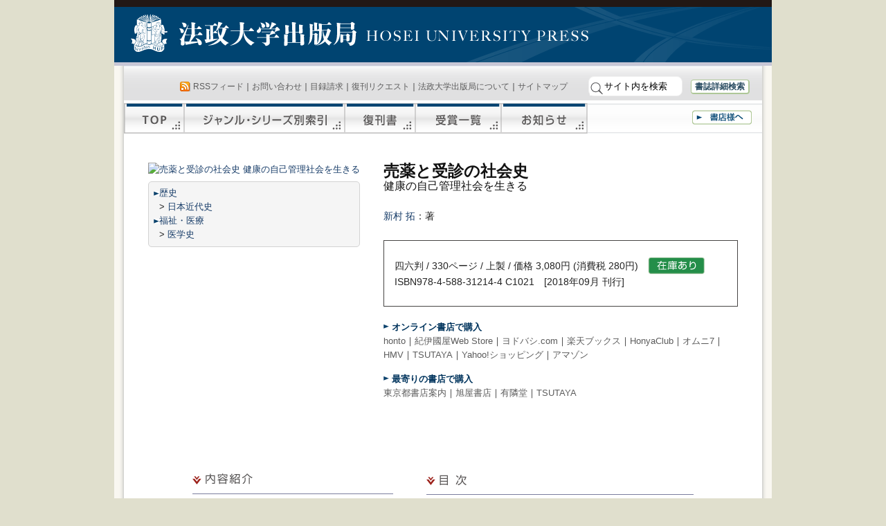

--- FILE ---
content_type: text/html; charset=UTF-8
request_url: https://www.h-up.com/bd/isbn978-4-588-31214-4.html
body_size: 24085
content:
<!DOCTYPE html PUBLIC "-//W3C//DTD XHTML 1.0 Transitional//EN" "http://www.w3.org/TR/xhtml1/DTD/xhtml1-transitional.dtd">
<html xmlns="http://www.w3.org/1999/xhtml" lang="ja"
	prefix="og: https://ogp.me/ns#" >
<head profile="http://gmpg.org/xfn/11">
<meta http-equiv="Content-Type" content="text/html; charset=UTF-8" />
<title>売薬と受診の社会史 | 法政大学出版局</title>
<link rel="stylesheet" href="/wp/wp-content/themes/h-up/style.css" type="text/css" media="screen" />
<link rel="stylesheet" href="/wp/wp-content/themes/h-up/print.css" type="text/css" media="print" />
<!-- All In One SEO Pack 3.6.2[321,354] -->
<script type="application/ld+json" class="aioseop-schema">{"@context":"https://schema.org","@graph":[{"@type":"Organization","@id":"https://www.h-up.com/#organization","url":"https://www.h-up.com/","name":"法政大学出版局","sameAs":[]},{"@type":"WebSite","@id":"https://www.h-up.com/#website","url":"https://www.h-up.com/","name":"法政大学出版局","publisher":{"@id":"https://www.h-up.com/#organization"},"potentialAction":{"@type":"SearchAction","target":"https://www.h-up.com/?s={search_term_string}","query-input":"required name=search_term_string"}},{"@type":"WebPage","@id":"https://www.h-up.com/books/isbn978-4-588-31214-4.html#webpage","url":"https://www.h-up.com/books/isbn978-4-588-31214-4.html","inLanguage":"ja","name":"売薬と受診の社会史","isPartOf":{"@id":"https://www.h-up.com/#website"},"breadcrumb":{"@id":"https://www.h-up.com/books/isbn978-4-588-31214-4.html#breadcrumblist"},"datePublished":"2018-09-17T15:00:00+00:00","dateModified":"-0001-11-30T00:00:00+00:00"},{"@type":"Article","@id":"https://www.h-up.com/books/isbn978-4-588-31214-4.html#article","isPartOf":{"@id":"https://www.h-up.com/books/isbn978-4-588-31214-4.html#webpage"},"author":{"@id":"https://www.h-up.com/author#author"},"headline":"売薬と受診の社会史","datePublished":"2018-09-17T15:00:00+00:00","dateModified":"-0001-11-30T00:00:00+00:00","commentCount":0,"mainEntityOfPage":{"@id":"https://www.h-up.com/books/isbn978-4-588-31214-4.html#webpage"},"publisher":{"@id":"https://www.h-up.com/#organization"},"articleSection":"在庫あり, 書籍"},{"@type":"Person","@id":"#person","name":"admin","sameAs":[],"image":{"@type":"ImageObject","@id":"https://www.h-up.com/#personlogo","url":"https://secure.gravatar.com/avatar/19b937dc532ef6f4597159c6f1221d65?s=96&d=mm&r=g","width":96,"height":96,"caption":"admin"}},{"@type":"BreadcrumbList","@id":"https://www.h-up.com/books/isbn978-4-588-31214-4.html#breadcrumblist","itemListElement":[{"@type":"ListItem","position":1,"item":{"@type":"WebPage","@id":"https://www.h-up.com/","url":"https://www.h-up.com/","name":"法政大学出版局"}},{"@type":"ListItem","position":2,"item":{"@type":"WebPage","@id":"https://www.h-up.com/books/isbn978-4-588-31214-4.html","url":"https://www.h-up.com/books/isbn978-4-588-31214-4.html","name":"売薬と受診の社会史"}}]}]}</script>
<link rel="canonical" href="/books/isbn978-4-588-31214-4.html" />
<meta property="og:type" content="article" />
<meta property="og:title" content="売薬と受診の社会史 | 法政大学出版局" />
<meta property="og:description" content="バイヤクトジュシンノシャカイシ ケンコウノジコカンリシャカイヲイキル 978-4-588-31214-4 9784588312144 4-588-31214-6 4588312146 1021 売薬と受診の社会史 健康の自己管理社会を生きる 新村拓 シンムラタク 1946 年静岡県生。早稲田大学大学院文学研究科博士課程修了。文学博士（早大）。京都府立医科大学教授、北里大学教授・副学長を経て、現在北" />
<meta property="og:url" content="https://www.h-up.com/books/isbn978-4-588-31214-4.html" />
<meta property="og:site_name" content="法政大学出版局" />
<meta property="og:image" content="https://www.h-up.com/wp/wp-content/plugins/all-in-one-seo-pack/images/default-user-image.png" />
<meta property="article:published_time" content="2018-09-17T15:00:00Z" />
<meta property="article:modified_time" content="-0001-11-30T00:00:00Z" />
<meta property="og:image:secure_url" content="https://www.h-up.com/wp/wp-content/plugins/all-in-one-seo-pack/images/default-user-image.png" />
<meta name="twitter:card" content="summary_large_image" />
<meta name="twitter:site" content="@hosei_up" />
<meta name="twitter:domain" content="hosei_up" />
<meta name="twitter:title" content="売薬と受診の社会史 | 法政大学出版局" />
<meta name="twitter:description" content="バイヤクトジュシンノシャカイシ ケンコウノジコカンリシャカイヲイキル 978-4-588-31214-4 9784588312144 4-588-31214-6 4588312146 1021 売薬と受診の社会史 健康の自己管理社会を生きる 新村拓 シンムラタク 1946 年静岡県生。早稲田大学大学院文学研究科博士課程修了。文学博士（早大）。京都府立医科大学教授、北里大学教授・副学長を経て、現在北" />
<meta name="twitter:image" content="https://www.h-up.com/wp/wp-content/plugins/all-in-one-seo-pack/images/default-user-image.png" />
<!-- All In One SEO Pack -->
<link rel='dns-prefetch' href='//s.w.org' />
<link rel="alternate" type="application/rss+xml" title="法政大学出版局 &raquo; フィード" href="/feed" />
<link rel="alternate" type="application/rss+xml" title="法政大学出版局 &raquo; コメントフィード" href="/comments/feed" />
<link rel="alternate" type="application/rss+xml" title="法政大学出版局 &raquo; 売薬と受診の社会史 のコメントのフィード" href="/books/isbn978-4-588-31214-4.html/feed" />
 <script type="text/javascript">
 window._wpemojiSettings = {"baseUrl":"https:\/\/s.w.org\/images\/core\/emoji\/11.2.0\/72x72\/","ext":".png","svgUrl":"https:\/\/s.w.org\/images\/core\/emoji\/11.2.0\/svg\/","svgExt":".svg","source":{"concatemoji":"https:\/\/www.h-up.com\/wp\/wp-includes\/js\/wp-emoji-release.min.js?ver=5.1.16"}};
 !function(e,a,t){var n,r,o,i=a.createElement("canvas"),p=i.getContext&&i.getContext("2d");function s(e,t){var a=String.fromCharCode;p.clearRect(0,0,i.width,i.height),p.fillText(a.apply(this,e),0,0);e=i.toDataURL();return p.clearRect(0,0,i.width,i.height),p.fillText(a.apply(this,t),0,0),e===i.toDataURL()}function c(e){var t=a.createElement("script");t.src=e,t.defer=t.type="text/javascript",a.getElementsByTagName("head")[0].appendChild(t)}for(o=Array("flag","emoji"),t.supports={everything:!0,everythingExceptFlag:!0},r=0;r<o.length;r++)t.supports[o[r]]=function(e){if(!p||!p.fillText)return!1;switch(p.textBaseline="top",p.font="600 32px Arial",e){case"flag":return s([55356,56826,55356,56819],[55356,56826,8203,55356,56819])?!1:!s([55356,57332,56128,56423,56128,56418,56128,56421,56128,56430,56128,56423,56128,56447],[55356,57332,8203,56128,56423,8203,56128,56418,8203,56128,56421,8203,56128,56430,8203,56128,56423,8203,56128,56447]);case"emoji":return!s([55358,56760,9792,65039],[55358,56760,8203,9792,65039])}return!1}(o[r]),t.supports.everything=t.supports.everything&&t.supports[o[r]],"flag"!==o[r]&&(t.supports.everythingExceptFlag=t.supports.everythingExceptFlag&&t.supports[o[r]]);t.supports.everythingExceptFlag=t.supports.everythingExceptFlag&&!t.supports.flag,t.DOMReady=!1,t.readyCallback=function(){t.DOMReady=!0},t.supports.everything||(n=function(){t.readyCallback()},a.addEventListener?(a.addEventListener("DOMContentLoaded",n,!1),e.addEventListener("load",n,!1)):(e.attachEvent("onload",n),a.attachEvent("onreadystatechange",function(){"complete"===a.readyState&&t.readyCallback()})),(n=t.source||{}).concatemoji?c(n.concatemoji):n.wpemoji&&n.twemoji&&(c(n.twemoji),c(n.wpemoji)))}(window,document,window._wpemojiSettings);
 </script>
 <style type="text/css">
img.wp-smiley,
img.emoji {
	display: inline !important;
	border: none !important;
	box-shadow: none !important;
	height: 1em !important;
	width: 1em !important;
	margin: 0 .07em !important;
	vertical-align: -0.1em !important;
	background: none !important;
	padding: 0 !important;
}
</style>
	<link rel='stylesheet' id='asi-css-css' href='/wp/wp-content/plugins/audio-story-images/css/asi.css?ver=5.1.16' type='text/css' media='all' />
<link rel='stylesheet' id='asi-icons-css' href='/wp/wp-content/plugins/audio-story-images/css/icons.css?ver=5.1.16' type='text/css' media='all' />
<link rel='stylesheet' id='wp-block-library-css' href='/wp/wp-includes/css/dist/block-library/style.min.css?ver=5.1.16' type='text/css' media='all' />
<link rel='stylesheet' id='wp-pagenavi-css' href='/wp/wp-content/plugins/wp-pagenavi/pagenavi-css.css?ver=2.70' type='text/css' media='all' />
<link rel='stylesheet' id='tablepress-default-css' href='/wp/wp-content/tablepress-combined.min.css?ver=6' type='text/css' media='all' />
<script type='text/javascript' src='/wp/wp-includes/js/jquery/jquery.js?ver=1.12.4'></script>
<script type='text/javascript' src='/wp/wp-includes/js/jquery/jquery-migrate.min.js?ver=1.4.1'></script>
<script type='text/javascript' src='/wp/wp-content/plugins/audio-story-images/js/imagesLoaded.js?ver=0.0.1'></script>
<script type='text/javascript' src='/wp/wp-content/plugins/audio-story-images/js/asi-core.js?ver=0.0.1'></script>
<script type='text/javascript' src='/wp/wp-content/plugins/audio-story-images/js/asi-run.js?ver=0.0.1'></script>
<link rel="EditURI" type="application/rsd+xml" title="RSD" href="/wp/xmlrpc.php?rsd" />
<link rel="wlwmanifest" type="application/wlwmanifest+xml" href="/wp/wp-includes/wlwmanifest.xml" /> 
<link rel='prev' title='『始まりの知』が「図書新聞」に紹介されました' href='/news/201809140800.html' />
<link rel='next' title='『ベラスケスのキリスト』が「カトリック新聞」に紹介されました' href='/news/201809191200.html' />
<meta name="generator" content="WordPress 5.1.16" />
<link rel='shortlink' href='/?p=458831214' />
<link rel="alternate" type="application/json+oembed" href="/wp-json/oembed/1.0/embed?url=https%3A%2F%2Fwww.h-up.com%2Fbooks%2Fisbn978-4-588-31214-4.html" />
<link rel="alternate" type="text/xml+oembed" href="/wp-json/oembed/1.0/embed?url=https%3A%2F%2Fwww.h-up.com%2Fbooks%2Fisbn978-4-588-31214-4.html&#038;format=xml" />
</head>
<body class="post-template-default single single-post postid-458831214 single-format-standard" id='book'>
	<div id="container">
	<div id="header">
	<a href="/">法政大学出版局</a>
	</div><!-- /header -->
	<div id="content-box">
 <div id="content">
 <div id="menu" class="clearfix">
 <div id="utility">
 <div><span class="feed"><a href="/feed" rel="nofollow">RSSフィード</a></span>｜<a href="/e/index.php?action_otoiawase=true" rel="nofollow">お問い合わせ</a>｜<a href="/e/index.php?action_mokuroku=true" rel="nofollow">目録請求</a>｜<a href="/e/index.php?action_fukkan=true" rel="nofollow">復刊リクエスト</a>｜<a href="/about">法政大学出版局について</a>｜<a href="/sitemap">サイトマップ</a>
 <form method="get" action="/">
<input type="image" src="/wp/img/seach_button.png" class="submit" id="submit" value="検索">
	<input type="text" class="inputField" id="searchKeyword" name="s" size="10" onfocus="if (this.value == 'サイト内を検索') this.value = '';" onblur="if (this.value == '') this.value = 'サイト内を検索';" value="サイト内を検索" />
<!--<input type="checkbox" value="1" name="cat" id="check" />:書籍検索-->&#160;&#160;&#160;<a href="/syuppanbutsu/shousaikensaku" rel="nofollow" id="header_shousaikensaku">書誌詳細検索</a>	</form></div>
 </div><!-- /utility -->
 <div id="main-menu">
 <a id="sitetop" href="/">TOP</a><a id="series" href="/syuppanbutsu/series">ジャンル・シリーズ別索引</a><a id="fukkan" href="/syuppanbutsu/fukkan">復刊書</a><a id="jyusyou" href="/syuppanbutsu/jyusyou">受賞一覧</a><a id="news" href="/news">お知らせ</a><a id="syoten" href="/syoten">書店様へ</a>
 </div><!-- /main-manu -->
 </div><!-- /menu -->
<!-- header.php の終わり -->
	<div id="content-inner">
 <div id="book-box">
 <div id="book-info1" class="clearfix">
 <div id="book-info1-body">
 <div id="shoei">
 <a href="https://img.hanmoto.com/bd/img/978-4-588-31214-4_0.jpg?lastupdated=2018-09-19+14%3A17%3A36" target="_blank" title="売薬と受診の社会史 健康の自己管理社会を生きる"><img src="https://img.hanmoto.com/bd/img/978-4-588-31214-4_300.jpg?lastupdated=2018-09-19+14%3A17%3A36" width="300" alt="売薬と受診の社会史 健康の自己管理社会を生きる" border="0" crossOrigin="anonymous" onload="(function(img){if (img.naturalWidth!==50||img.naturalHeight!==71){return;} img.src=img.getAttribute('data-error-src'); img.parentNode.removeAttribute('href'); img.parentNode.removeAttribute('target'); })(this);" data-error-src="/wp/img/noimage.jpg" />
</a>
 <div id="display_category">
 <div id=''><img src="/wp/img/arrow_1.png" /><a href="/e/index.php?Genre=3200&flg_searchmode=shousai&ORDERBY=DateShuppan&ORDERBY2=DateShotenhatsubai&SORTORDER=DESC&action_search_do=true">歴史</a><br />&nbsp; > <a href="/e/index.php?Genre2=3225&Series=&flg_searchmode=shousai&ORDERBY=DateShuppan&ORDERBY2=DateShotenhatsubai&SORTORDER=DESC&action_search_do=true">日本近代史</a><br /><img src="/wp/img/arrow_1.png" /><a href="/e/index.php?Genre=1600,1700,1800,3800&flg_searchmode=shousai&ORDERBY=DateShuppan&ORDERBY2=DateShotenhatsubai&SORTORDER=DESC&action_search_do=true">福祉・医療</a><br />&nbsp; > <a href="/e/index.php?Genre2=1615&Series=&flg_searchmode=shousai&ORDERBY=DateShuppan&ORDERBY2=DateShotenhatsubai&SORTORDER=DESC&action_search_do=true">医学史</a><br /></div>
 </div>
 </div><!-- /shoei -->
 <h2 id="book-title">売薬と受診の社会史<br /><span class="subtitle">健康の自己管理社会を生きる </span></h2>
 <div id="chosha"><a href="/e/index.php?SearchHenchoshamei=%E6%96%B0%E6%9D%91+%E6%8B%93&flg_searchmode=shousai&ORDERBY=DateShuppan&ORDERBY2=DateShotenhatsubai&SORTORDER=DESC&enc=UTF-8&action_search_do=true" title="「新村 拓」を編著者(等)>に含む本を検索" >新村 拓</a>：著</div>
 <div id="jushou"></div>
 <div id="book-info1-inner">
 四六判 / 330ページ / 上製 / 価格 3,080円 (消費税 280円)　<img src="/wp/img/zaiko_zaikoari.png" /> <br />
 <!--定価: --><!-- 価格 3,080円 (消費税 280円)<br /> -->
 ISBN978-4-588-31214-4 C1021　[2018年09月 刊行]
 </div><!-- /book-info1-inner -->
 <div id="stores">
 <div id="kounyu" class="clearfix">
<div id="online">
<h5><img src='/wp/img/arrow_1.png' style='vertical-align:10%;' /> オンライン書店で購入</h5>
<a href="http://honto.jp/netstore/search_021_10978-4-588-31214-4.html?srchf=1&srchGnrNm=1" title="hontoの購入画面への移動" target="_blank">honto</a>｜<a class="out" href="http://bookweb.kinokuniya.co.jp/guest/cgi-bin/wshosea.cgi?W-ISBN=4588312146" title="紀伊國屋Web Storeの購入画面へ移動" target="_blank">紀伊國屋Web Store</a>｜<a href="http://www.yodobashi.com/ec/category/index.html?query=&cate=&word=9784588312144" title="ヨドバシ.comの購入画面へ移動" target="_blank">ヨドバシ.com</a>｜<a class="out" href="http://esearch.rakuten.co.jp/rms/sd/esearch/vc?sv=30&v=2&oid=000&f=A&g=001&p=0&s=1&e=0&sitem=978-4-588-31214-4" title="楽天ブックスの購入画面へ移動" target="_blank">楽天ブックス</a>｜<a class="out" href="http://www.honyaclub.com/shop/goods/search.aspx?cat_p=00&search=%8C%9F%8D%F5&keyw=9784588312144&image.x=19&image.y=11" target="_blank">HonyaClub</a>｜<a href="http://7net.omni7.jp/detail_isbn/978-4-588-31214-4" target="_blank">オムニ7</a>｜<a class="out" href="http://click.linksynergy.com/fs-bin/click?id=oPjD95p1JTU&subid=0&offerid=131139.1&type=10&tmpid=1161&RD_PARM1=http%253A%252F%252Fwww.hmv.co.jp%252Fsearch%252Flist%252F%253Fcatnum%253D9784588312144" title="HMVの購入画面へ移動" target="_blank">HMV</a>｜<a href="http://shop.tsutaya.co.jp/book/product/9784588312144/" target="_blank">TSUTAYA</a>｜<a href='http://search.shopping.yahoo.co.jp/search?first=1&tab_ex=commerce&ei=euc-jp&fr=shp-prop&n=20&p=9784588312144&cid=10002' title='Yahoo!ショッピングの購入画面へ移動' target='_blank'>Yahoo!ショッピング</a>｜<a href="http://www.amazon.co.jp/exec/obidos/ASIN/4588312146/" title="アマゾンの購入画面へ移動" target="_blank">アマゾン</a></p><h5><img src='/wp/img/arrow_1.png' style='vertical-align:10%;' /> 最寄りの書店で購入</h5><a class="out" href="http://www.tokyo-shoten.or.jp/kumiaimap_utf8.htm?bkey=9784588312144" title="「東京都書店案内」より、都内21店舗の在庫を確認" target="_blank">東京都書店案内</a>｜<a class="out" href="https://www.asahiya.com/book/9784588312144" target="_blank">旭屋書店</a>｜<a class="out" href="http://book.yurindo.co.jp/book.asp?isbn=9784588312144" title="有隣堂全店のうち、web在庫検索に対応している店舗の在庫を確認" target="_blank">有隣堂</a>｜<a class="out" href="http://store.tsutaya.co.jp/item/search_s/search_s_result.html?&gn=&pn=&cpn=&isbn=9784588312144&lj=&mj=&dfy=&dfm=&dfd=&dty=&dtm=&dtd=&st=&i=130&ctp=130&stp=1&s=2" title="TSUTAYAの在庫を確認" target="_blank">TSUTAYA</a>
</div><!-- /online -->
</div><!-- /kounyu -->
 </div><!-- /stores -->
 </div><!-- /book-info1-body -->
 <!--	<div id="stores">
 </div>
 -->
 <!-- /stores -->
 </div><!-- /book-info1 -->
 <div id="book-info2">
 <div id="book-info2-first">
 <h3><img src='/wp/img/bt_more_v.png'/> <img src='/wp/img/h_naiyoushoukai.png' alt='内容紹介' /></h3><div> 近世の養生論の時代から健康の自己管理責任が叫ばれる現代まで、人々の保健医療行動の流れを、売薬購入と受診という行為を切口に跡づける。近世以来の売薬は、近代の医事・薬事行政のなかにどう位置づけられたのか。近世における売薬医者と薬店との競合、近現代における調剤権をめぐる医師と薬剤師の確執はいかなる展開を遂げたのか。近世・近現代の上層農民の日記を通して、その具体相に迫る。</div> <!--
 <h3><img src="/wp/img/h_shuppankyokukarahitokoto.png" alt="出版局から一言" /></h3>
 <div></div>
-->
 <h3><img src='/wp/img/bt_more.png' class='rotate'/> <img src="/wp/img/h_choyakushaprofile.png" alt="著訳者プロフィール" /></h3>
 <div id="profilebox">
 <h4><strong>新村 拓</strong><small>（シンムラ タク）</small></h4><p>1946 年静岡県生。早稲田大学大学院文学研究科博士課程修了。文学博士（早大）。京都府立医科大学教授、北里大学教授・副学長を経て、現在北里大学名誉教授。専攻、日本医療社会史。著書に、『古代医療官人制の研究』（1983 年）、『日本医療社会史の研究』（85 年）、『死と病と看護の社会史』（89 年）、『老いと看取りの社会史』（91 年）──以上の4 書にてサントリー学芸賞を受賞（92 年）。『ホスピスと老人介護の歴史』（92 年）、『出産と生殖観の歴史』（96 年）、『医療化社会の文化誌』（98 年）、『在宅死の時代』（2001 年）、『痴呆老人の歴史』（02 年）、『健康の社会史』（06 年）、『国民皆保険の時代』（11 年）、『日本仏教の医療史』（13 年。矢数医史学賞を受賞）、『近代日本の医療と患者』（16 年。以上いずれも法政大学出版局）が、編著に『日本医療史』（06 年。吉川弘文館）がある。</p><small>※上記内容は本書刊行時のものです。</small> </div>
 </div><!-- /book-info2-first -->
 <div id="book-info2-second">
 <!-- <h3>目次</h3> -->
 <h3><img src='/wp/img/bt_more_v.png'/> <img src='/wp/img/h_mokuji.png' alt='目次' /></h3><div>はじめに<br />
第Ⅰ部　近世の薬屋・医者・病家<br />
　第一章　高まる薬の需要　売込みをはかる薬屋<br />
　第二章　健康の自己管理社会における病家の心得<br />
　第三章　医生教育と医者の心得<br />
　第四章　服薬と自然治癒論の間で<br />
第Ⅱ部　近世の日記にみる医療行動<br />
　第一章　相模国三浦郡大田和村の『浜浅葉日記』<br />
　第二章　治病・防疫を祈願する人びと<br />
第Ⅲ部　幕末・明治期の日記にみる医療行動<br />
　第一章　武蔵国橘樹郡長尾村の『鈴木藤助日記』<br />
　第二章　湯治に込められた思い<br />
第Ⅳ部　近現代医療の展開と売薬<br />
　第一章　売薬に向けられた眼差し<br />
　第二章　「調剤兼帯の医師」と調剤権の行方<br />
あとがき<br />
索　　引　巻末</div> </div><!-- /book-info2-second -->
 <br style="clear:both;" />
 
 <!-- 書評掲載情報をカスタムフィールドから複数取り出す -->
 <div class="shohyou">
 </div><!-- /shohyou -->
 </div><!-- /book-info2 -->
 </div><!-- /book-box -->
 <!--
 <div id="post-">
 <h2></h2>
 <div class="entry">
 
 
-->
 </div><!-- content-inner -->
 <div id="book-info3">
 
 <div class="kanrensho">
 </div>
<h3><img src="/wp/img/h_kanrenshoseki.png" alt="関連書籍" /></h3><div class='kanrensho_boxes'><div class='kanrensho_image_box'><a href='/books/isbn978-4-588-31211-3.html'><img src='//www.hanmoto.com/bd/img/image.php/978-4-588-31211-3.jpg?width=120&image=/bd/img/588/978-4-588-31211-3.jpg' /></a></div><a href='/books/isbn978-4-588-31211-3.html'>『国民皆保険の時代』</a><br />新村　拓：著</div><div class='kanrensho_boxes'><div class='kanrensho_image_box'><a href='/books/isbn978-4-588-31212-0.html'><img src='//www.hanmoto.com/bd/img/image.php/978-4-588-31212-0.jpg?width=120&image=/bd/img/588/978-4-588-31212-0.jpg' /></a></div><a href='/books/isbn978-4-588-31212-0.html'>『日本仏教の医療史』</a><br />新村　拓：著</div><div class='kanrensho_boxes'><div class='kanrensho_image_box'><a href='/books/isbn978-4-588-31213-7.html'><img src='//www.hanmoto.com/bd/img/image.php/978-4-588-31213-7.jpg?width=120&image=/bd/img/588/978-4-588-31213-7.jpg' /></a></div><a href='/books/isbn978-4-588-31213-7.html'>『近代日本の医療と患者』</a><br />新村 拓：著</div>
 </div>
 <br style="clear:both;" />
	
	
 <div class="gotop"><a href="#header">ページTOPへ</a></div>
 </div><!-- /content -->
	</div><!-- /content-box -->
<!-- 以降 footer.php -->
<div id="footer">
	<div id="footer">
 <div id="footer-menu">
｜<a href="/syuppanbutsu/order">本の購入について</a>｜<a href="/privacypolicy">プライバシーポリシー（個人情報保護方針）</a>｜<a href="/tokushouhou">特定商取引法に基づく表示</a>｜<a href="/tensaikyoka">転載許可申請について</a>
 </div><!-- /footer-menu -->
 <div id="footer-content">
<address>
〒102-0073　東京都千代田区九段北3-2-3　法政大学九段校舎内<br />
TEL 03-5214-5540　FAX 03-5214-5542</address>
このサイトへはどなたでも自由にリンクできます。<br />
掲載されている文章・写真・イラスト等の著作権は、それぞれの著作者にあります。<br />
小局スタッフによるものの著作権は法政大学出版局にあります。
 </div><!-- /footer-content -->
 <div id="footerlogo">
 <a href="/"><img src="/wp/img/fotter_logo2.png" /></a>
 </div><!-- /footerlogo -->
	</div><!-- /footer -->
	</div><!-- /container -->
 <script type='text/javascript' src='/wp/wp-includes/js/comment-reply.min.js?ver=5.1.16'></script>
<script type='text/javascript' src='/wp/wp-includes/js/wp-embed.min.js?ver=5.1.16'></script>
<script>
 (function(i,s,o,g,r,a,m){i['GoogleAnalyticsObject']=r;i[r]=i[r]||function(){
 (i[r].q=i[r].q||[]).push(arguments)},i[r].l=1*new Date();a=s.createElement(o),
 m=s.getElementsByTagName(o)[0];a.async=1;a.src=g;m.parentNode.insertBefore(a,m)
 })(window,document,'script','//www.google-analytics.com/analytics.js','ga');
 ga('create', 'UA-65361939-1', 'auto');
 ga('send', 'pageview');
</script>
</body>
</html>